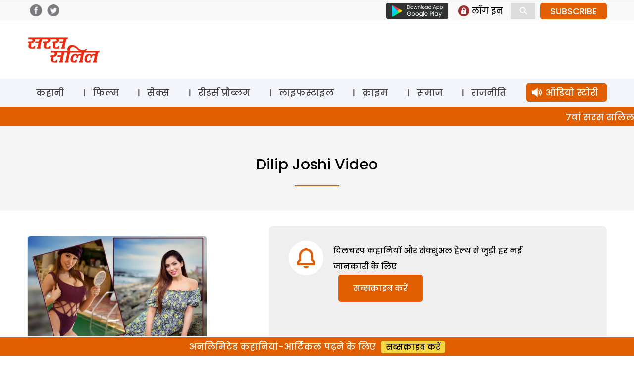

--- FILE ---
content_type: text/html; charset=utf-8
request_url: https://www.google.com/recaptcha/api2/aframe
body_size: 186
content:
<!DOCTYPE HTML><html><head><meta http-equiv="content-type" content="text/html; charset=UTF-8"></head><body><script nonce="xNwUG5b4_JJklzxkEnNBGg">/** Anti-fraud and anti-abuse applications only. See google.com/recaptcha */ try{var clients={'sodar':'https://pagead2.googlesyndication.com/pagead/sodar?'};window.addEventListener("message",function(a){try{if(a.source===window.parent){var b=JSON.parse(a.data);var c=clients[b['id']];if(c){var d=document.createElement('img');d.src=c+b['params']+'&rc='+(localStorage.getItem("rc::a")?sessionStorage.getItem("rc::b"):"");window.document.body.appendChild(d);sessionStorage.setItem("rc::e",parseInt(sessionStorage.getItem("rc::e")||0)+1);localStorage.setItem("rc::h",'1769481325773');}}}catch(b){}});window.parent.postMessage("_grecaptcha_ready", "*");}catch(b){}</script></body></html>